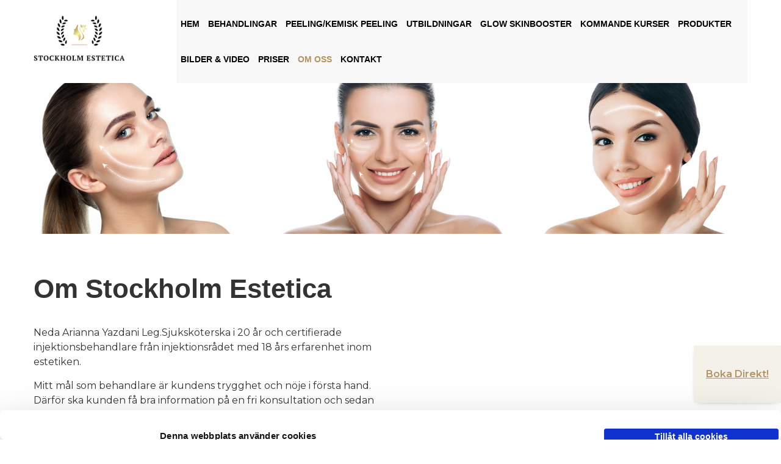

--- FILE ---
content_type: text/html; charset=UTF-8
request_url: https://www.stockholmestetica.se/om-oss/
body_size: 14855
content:
<!DOCTYPE html>
<html lang="sv-SE">
<head>
<meta charset="utf-8">
<meta http-equiv="X-UA-Compatible" content="IE=edge">
<meta name="viewport" content="width=device-width, initial-scale=1">
<title>Om oss | Stockholm Estetica | Injektionsbehandlingar i Stockholm</title>
<link rel="stylesheet" href="/wp-content/themes/cmsvrx-theme/css/bootstrap.min.css">
<link rel="stylesheet" media="all" href="https://www.stockholmestetica.se/wp-content/themes/cmsvrx-theme/style.css" />
<link rel="apple-touch-icon" href="/files/mobile.png" />
<link rel="icon" type="image/png" href="/files/favicon.png" />
<script type="text/javascript" data-cookieconsent="ignore">
	window.dataLayer = window.dataLayer || [];

	function gtag() {
		dataLayer.push(arguments);
	}

	gtag("consent", "default", {
		ad_personalization: "denied",
		ad_storage: "denied",
		ad_user_data: "denied",
		analytics_storage: "denied",
		functionality_storage: "denied",
		personalization_storage: "denied",
		security_storage: "granted",
		wait_for_update: 500,
	});
	gtag("set", "ads_data_redaction", true);
	</script>
<script type="text/javascript"
		id="Cookiebot"
		src="https://consent.cookiebot.com/uc.js"
		data-implementation="wp"
		data-cbid="01b38641-056c-4c9a-bbb1-bfca67e798bd"
							data-blockingmode="auto"
	></script>
<meta name='robots' content='max-image-preview:large' />
<link rel="alternate" title="oEmbed (JSON)" type="application/json+oembed" href="https://www.stockholmestetica.se/wp-json/oembed/1.0/embed?url=https%3A%2F%2Fwww.stockholmestetica.se%2Fom-oss%2F" />
<link rel="alternate" title="oEmbed (XML)" type="text/xml+oembed" href="https://www.stockholmestetica.se/wp-json/oembed/1.0/embed?url=https%3A%2F%2Fwww.stockholmestetica.se%2Fom-oss%2F&#038;format=xml" />
<style id='wp-img-auto-sizes-contain-inline-css'>
img:is([sizes=auto i],[sizes^="auto," i]){contain-intrinsic-size:3000px 1500px}
/*# sourceURL=wp-img-auto-sizes-contain-inline-css */
</style>
<link rel='stylesheet' id='sbi_styles-css' href='https://www.stockholmestetica.se/wp-content/plugins/instagram-feed/css/sbi-styles.min.css?ver=6.10.0' media='all' />
<style id='wp-emoji-styles-inline-css'>

	img.wp-smiley, img.emoji {
		display: inline !important;
		border: none !important;
		box-shadow: none !important;
		height: 1em !important;
		width: 1em !important;
		margin: 0 0.07em !important;
		vertical-align: -0.1em !important;
		background: none !important;
		padding: 0 !important;
	}
/*# sourceURL=wp-emoji-styles-inline-css */
</style>
<style id='wp-block-library-inline-css'>
:root{--wp-block-synced-color:#7a00df;--wp-block-synced-color--rgb:122,0,223;--wp-bound-block-color:var(--wp-block-synced-color);--wp-editor-canvas-background:#ddd;--wp-admin-theme-color:#007cba;--wp-admin-theme-color--rgb:0,124,186;--wp-admin-theme-color-darker-10:#006ba1;--wp-admin-theme-color-darker-10--rgb:0,107,160.5;--wp-admin-theme-color-darker-20:#005a87;--wp-admin-theme-color-darker-20--rgb:0,90,135;--wp-admin-border-width-focus:2px}@media (min-resolution:192dpi){:root{--wp-admin-border-width-focus:1.5px}}.wp-element-button{cursor:pointer}:root .has-very-light-gray-background-color{background-color:#eee}:root .has-very-dark-gray-background-color{background-color:#313131}:root .has-very-light-gray-color{color:#eee}:root .has-very-dark-gray-color{color:#313131}:root .has-vivid-green-cyan-to-vivid-cyan-blue-gradient-background{background:linear-gradient(135deg,#00d084,#0693e3)}:root .has-purple-crush-gradient-background{background:linear-gradient(135deg,#34e2e4,#4721fb 50%,#ab1dfe)}:root .has-hazy-dawn-gradient-background{background:linear-gradient(135deg,#faaca8,#dad0ec)}:root .has-subdued-olive-gradient-background{background:linear-gradient(135deg,#fafae1,#67a671)}:root .has-atomic-cream-gradient-background{background:linear-gradient(135deg,#fdd79a,#004a59)}:root .has-nightshade-gradient-background{background:linear-gradient(135deg,#330968,#31cdcf)}:root .has-midnight-gradient-background{background:linear-gradient(135deg,#020381,#2874fc)}:root{--wp--preset--font-size--normal:16px;--wp--preset--font-size--huge:42px}.has-regular-font-size{font-size:1em}.has-larger-font-size{font-size:2.625em}.has-normal-font-size{font-size:var(--wp--preset--font-size--normal)}.has-huge-font-size{font-size:var(--wp--preset--font-size--huge)}.has-text-align-center{text-align:center}.has-text-align-left{text-align:left}.has-text-align-right{text-align:right}.has-fit-text{white-space:nowrap!important}#end-resizable-editor-section{display:none}.aligncenter{clear:both}.items-justified-left{justify-content:flex-start}.items-justified-center{justify-content:center}.items-justified-right{justify-content:flex-end}.items-justified-space-between{justify-content:space-between}.screen-reader-text{border:0;clip-path:inset(50%);height:1px;margin:-1px;overflow:hidden;padding:0;position:absolute;width:1px;word-wrap:normal!important}.screen-reader-text:focus{background-color:#ddd;clip-path:none;color:#444;display:block;font-size:1em;height:auto;left:5px;line-height:normal;padding:15px 23px 14px;text-decoration:none;top:5px;width:auto;z-index:100000}html :where(.has-border-color){border-style:solid}html :where([style*=border-top-color]){border-top-style:solid}html :where([style*=border-right-color]){border-right-style:solid}html :where([style*=border-bottom-color]){border-bottom-style:solid}html :where([style*=border-left-color]){border-left-style:solid}html :where([style*=border-width]){border-style:solid}html :where([style*=border-top-width]){border-top-style:solid}html :where([style*=border-right-width]){border-right-style:solid}html :where([style*=border-bottom-width]){border-bottom-style:solid}html :where([style*=border-left-width]){border-left-style:solid}html :where(img[class*=wp-image-]){height:auto;max-width:100%}:where(figure){margin:0 0 1em}html :where(.is-position-sticky){--wp-admin--admin-bar--position-offset:var(--wp-admin--admin-bar--height,0px)}@media screen and (max-width:600px){html :where(.is-position-sticky){--wp-admin--admin-bar--position-offset:0px}}

/*# sourceURL=wp-block-library-inline-css */
</style><style id='global-styles-inline-css'>
:root{--wp--preset--aspect-ratio--square: 1;--wp--preset--aspect-ratio--4-3: 4/3;--wp--preset--aspect-ratio--3-4: 3/4;--wp--preset--aspect-ratio--3-2: 3/2;--wp--preset--aspect-ratio--2-3: 2/3;--wp--preset--aspect-ratio--16-9: 16/9;--wp--preset--aspect-ratio--9-16: 9/16;--wp--preset--color--black: #000000;--wp--preset--color--cyan-bluish-gray: #abb8c3;--wp--preset--color--white: #ffffff;--wp--preset--color--pale-pink: #f78da7;--wp--preset--color--vivid-red: #cf2e2e;--wp--preset--color--luminous-vivid-orange: #ff6900;--wp--preset--color--luminous-vivid-amber: #fcb900;--wp--preset--color--light-green-cyan: #7bdcb5;--wp--preset--color--vivid-green-cyan: #00d084;--wp--preset--color--pale-cyan-blue: #8ed1fc;--wp--preset--color--vivid-cyan-blue: #0693e3;--wp--preset--color--vivid-purple: #9b51e0;--wp--preset--gradient--vivid-cyan-blue-to-vivid-purple: linear-gradient(135deg,rgb(6,147,227) 0%,rgb(155,81,224) 100%);--wp--preset--gradient--light-green-cyan-to-vivid-green-cyan: linear-gradient(135deg,rgb(122,220,180) 0%,rgb(0,208,130) 100%);--wp--preset--gradient--luminous-vivid-amber-to-luminous-vivid-orange: linear-gradient(135deg,rgb(252,185,0) 0%,rgb(255,105,0) 100%);--wp--preset--gradient--luminous-vivid-orange-to-vivid-red: linear-gradient(135deg,rgb(255,105,0) 0%,rgb(207,46,46) 100%);--wp--preset--gradient--very-light-gray-to-cyan-bluish-gray: linear-gradient(135deg,rgb(238,238,238) 0%,rgb(169,184,195) 100%);--wp--preset--gradient--cool-to-warm-spectrum: linear-gradient(135deg,rgb(74,234,220) 0%,rgb(151,120,209) 20%,rgb(207,42,186) 40%,rgb(238,44,130) 60%,rgb(251,105,98) 80%,rgb(254,248,76) 100%);--wp--preset--gradient--blush-light-purple: linear-gradient(135deg,rgb(255,206,236) 0%,rgb(152,150,240) 100%);--wp--preset--gradient--blush-bordeaux: linear-gradient(135deg,rgb(254,205,165) 0%,rgb(254,45,45) 50%,rgb(107,0,62) 100%);--wp--preset--gradient--luminous-dusk: linear-gradient(135deg,rgb(255,203,112) 0%,rgb(199,81,192) 50%,rgb(65,88,208) 100%);--wp--preset--gradient--pale-ocean: linear-gradient(135deg,rgb(255,245,203) 0%,rgb(182,227,212) 50%,rgb(51,167,181) 100%);--wp--preset--gradient--electric-grass: linear-gradient(135deg,rgb(202,248,128) 0%,rgb(113,206,126) 100%);--wp--preset--gradient--midnight: linear-gradient(135deg,rgb(2,3,129) 0%,rgb(40,116,252) 100%);--wp--preset--font-size--small: 13px;--wp--preset--font-size--medium: 20px;--wp--preset--font-size--large: 36px;--wp--preset--font-size--x-large: 42px;--wp--preset--spacing--20: 0.44rem;--wp--preset--spacing--30: 0.67rem;--wp--preset--spacing--40: 1rem;--wp--preset--spacing--50: 1.5rem;--wp--preset--spacing--60: 2.25rem;--wp--preset--spacing--70: 3.38rem;--wp--preset--spacing--80: 5.06rem;--wp--preset--shadow--natural: 6px 6px 9px rgba(0, 0, 0, 0.2);--wp--preset--shadow--deep: 12px 12px 50px rgba(0, 0, 0, 0.4);--wp--preset--shadow--sharp: 6px 6px 0px rgba(0, 0, 0, 0.2);--wp--preset--shadow--outlined: 6px 6px 0px -3px rgb(255, 255, 255), 6px 6px rgb(0, 0, 0);--wp--preset--shadow--crisp: 6px 6px 0px rgb(0, 0, 0);}:where(.is-layout-flex){gap: 0.5em;}:where(.is-layout-grid){gap: 0.5em;}body .is-layout-flex{display: flex;}.is-layout-flex{flex-wrap: wrap;align-items: center;}.is-layout-flex > :is(*, div){margin: 0;}body .is-layout-grid{display: grid;}.is-layout-grid > :is(*, div){margin: 0;}:where(.wp-block-columns.is-layout-flex){gap: 2em;}:where(.wp-block-columns.is-layout-grid){gap: 2em;}:where(.wp-block-post-template.is-layout-flex){gap: 1.25em;}:where(.wp-block-post-template.is-layout-grid){gap: 1.25em;}.has-black-color{color: var(--wp--preset--color--black) !important;}.has-cyan-bluish-gray-color{color: var(--wp--preset--color--cyan-bluish-gray) !important;}.has-white-color{color: var(--wp--preset--color--white) !important;}.has-pale-pink-color{color: var(--wp--preset--color--pale-pink) !important;}.has-vivid-red-color{color: var(--wp--preset--color--vivid-red) !important;}.has-luminous-vivid-orange-color{color: var(--wp--preset--color--luminous-vivid-orange) !important;}.has-luminous-vivid-amber-color{color: var(--wp--preset--color--luminous-vivid-amber) !important;}.has-light-green-cyan-color{color: var(--wp--preset--color--light-green-cyan) !important;}.has-vivid-green-cyan-color{color: var(--wp--preset--color--vivid-green-cyan) !important;}.has-pale-cyan-blue-color{color: var(--wp--preset--color--pale-cyan-blue) !important;}.has-vivid-cyan-blue-color{color: var(--wp--preset--color--vivid-cyan-blue) !important;}.has-vivid-purple-color{color: var(--wp--preset--color--vivid-purple) !important;}.has-black-background-color{background-color: var(--wp--preset--color--black) !important;}.has-cyan-bluish-gray-background-color{background-color: var(--wp--preset--color--cyan-bluish-gray) !important;}.has-white-background-color{background-color: var(--wp--preset--color--white) !important;}.has-pale-pink-background-color{background-color: var(--wp--preset--color--pale-pink) !important;}.has-vivid-red-background-color{background-color: var(--wp--preset--color--vivid-red) !important;}.has-luminous-vivid-orange-background-color{background-color: var(--wp--preset--color--luminous-vivid-orange) !important;}.has-luminous-vivid-amber-background-color{background-color: var(--wp--preset--color--luminous-vivid-amber) !important;}.has-light-green-cyan-background-color{background-color: var(--wp--preset--color--light-green-cyan) !important;}.has-vivid-green-cyan-background-color{background-color: var(--wp--preset--color--vivid-green-cyan) !important;}.has-pale-cyan-blue-background-color{background-color: var(--wp--preset--color--pale-cyan-blue) !important;}.has-vivid-cyan-blue-background-color{background-color: var(--wp--preset--color--vivid-cyan-blue) !important;}.has-vivid-purple-background-color{background-color: var(--wp--preset--color--vivid-purple) !important;}.has-black-border-color{border-color: var(--wp--preset--color--black) !important;}.has-cyan-bluish-gray-border-color{border-color: var(--wp--preset--color--cyan-bluish-gray) !important;}.has-white-border-color{border-color: var(--wp--preset--color--white) !important;}.has-pale-pink-border-color{border-color: var(--wp--preset--color--pale-pink) !important;}.has-vivid-red-border-color{border-color: var(--wp--preset--color--vivid-red) !important;}.has-luminous-vivid-orange-border-color{border-color: var(--wp--preset--color--luminous-vivid-orange) !important;}.has-luminous-vivid-amber-border-color{border-color: var(--wp--preset--color--luminous-vivid-amber) !important;}.has-light-green-cyan-border-color{border-color: var(--wp--preset--color--light-green-cyan) !important;}.has-vivid-green-cyan-border-color{border-color: var(--wp--preset--color--vivid-green-cyan) !important;}.has-pale-cyan-blue-border-color{border-color: var(--wp--preset--color--pale-cyan-blue) !important;}.has-vivid-cyan-blue-border-color{border-color: var(--wp--preset--color--vivid-cyan-blue) !important;}.has-vivid-purple-border-color{border-color: var(--wp--preset--color--vivid-purple) !important;}.has-vivid-cyan-blue-to-vivid-purple-gradient-background{background: var(--wp--preset--gradient--vivid-cyan-blue-to-vivid-purple) !important;}.has-light-green-cyan-to-vivid-green-cyan-gradient-background{background: var(--wp--preset--gradient--light-green-cyan-to-vivid-green-cyan) !important;}.has-luminous-vivid-amber-to-luminous-vivid-orange-gradient-background{background: var(--wp--preset--gradient--luminous-vivid-amber-to-luminous-vivid-orange) !important;}.has-luminous-vivid-orange-to-vivid-red-gradient-background{background: var(--wp--preset--gradient--luminous-vivid-orange-to-vivid-red) !important;}.has-very-light-gray-to-cyan-bluish-gray-gradient-background{background: var(--wp--preset--gradient--very-light-gray-to-cyan-bluish-gray) !important;}.has-cool-to-warm-spectrum-gradient-background{background: var(--wp--preset--gradient--cool-to-warm-spectrum) !important;}.has-blush-light-purple-gradient-background{background: var(--wp--preset--gradient--blush-light-purple) !important;}.has-blush-bordeaux-gradient-background{background: var(--wp--preset--gradient--blush-bordeaux) !important;}.has-luminous-dusk-gradient-background{background: var(--wp--preset--gradient--luminous-dusk) !important;}.has-pale-ocean-gradient-background{background: var(--wp--preset--gradient--pale-ocean) !important;}.has-electric-grass-gradient-background{background: var(--wp--preset--gradient--electric-grass) !important;}.has-midnight-gradient-background{background: var(--wp--preset--gradient--midnight) !important;}.has-small-font-size{font-size: var(--wp--preset--font-size--small) !important;}.has-medium-font-size{font-size: var(--wp--preset--font-size--medium) !important;}.has-large-font-size{font-size: var(--wp--preset--font-size--large) !important;}.has-x-large-font-size{font-size: var(--wp--preset--font-size--x-large) !important;}
/*# sourceURL=global-styles-inline-css */
</style>

<style id='classic-theme-styles-inline-css'>
/*! This file is auto-generated */
.wp-block-button__link{color:#fff;background-color:#32373c;border-radius:9999px;box-shadow:none;text-decoration:none;padding:calc(.667em + 2px) calc(1.333em + 2px);font-size:1.125em}.wp-block-file__button{background:#32373c;color:#fff;text-decoration:none}
/*# sourceURL=/wp-includes/css/classic-themes.min.css */
</style>
<link rel='stylesheet' id='contact-form-7-css' href='https://www.stockholmestetica.se/wp-content/plugins/contact-form-7/includes/css/styles.css?ver=6.1.4' media='all' />
<link rel='stylesheet' id='cmsvrx-css-css' href='https://www.stockholmestetica.se/files/customcss/206.css?ver=6.9' media='all' />
<link rel='stylesheet' id='js_composer_front-css' href='https://www.stockholmestetica.se/wp-content/plugins/js_composer/assets/css/js_composer.min.css?ver=8.7.2' media='all' />
<link rel='stylesheet' id='wpmu-wpmu-ui-3-min-css-css' href='https://www.stockholmestetica.se/wp-content/plugins/wpmu_dev_maps_plugin/inc/external/wpmu-lib/css/wpmu-ui.3.min.css?ver=6.9' media='all' />
<link rel='stylesheet' id='wpmu-animate-3-min-css-css' href='https://www.stockholmestetica.se/wp-content/plugins/wpmu_dev_maps_plugin/inc/external/wpmu-lib/css/animate.3.min.css?ver=6.9' media='all' />
<style id='wp-block-button-inline-css'>
.wp-block-button__link{align-content:center;box-sizing:border-box;cursor:pointer;display:inline-block;height:100%;text-align:center;word-break:break-word}.wp-block-button__link.aligncenter{text-align:center}.wp-block-button__link.alignright{text-align:right}:where(.wp-block-button__link){border-radius:9999px;box-shadow:none;padding:calc(.667em + 2px) calc(1.333em + 2px);text-decoration:none}.wp-block-button[style*=text-decoration] .wp-block-button__link{text-decoration:inherit}.wp-block-buttons>.wp-block-button.has-custom-width{max-width:none}.wp-block-buttons>.wp-block-button.has-custom-width .wp-block-button__link{width:100%}.wp-block-buttons>.wp-block-button.has-custom-font-size .wp-block-button__link{font-size:inherit}.wp-block-buttons>.wp-block-button.wp-block-button__width-25{width:calc(25% - var(--wp--style--block-gap, .5em)*.75)}.wp-block-buttons>.wp-block-button.wp-block-button__width-50{width:calc(50% - var(--wp--style--block-gap, .5em)*.5)}.wp-block-buttons>.wp-block-button.wp-block-button__width-75{width:calc(75% - var(--wp--style--block-gap, .5em)*.25)}.wp-block-buttons>.wp-block-button.wp-block-button__width-100{flex-basis:100%;width:100%}.wp-block-buttons.is-vertical>.wp-block-button.wp-block-button__width-25{width:25%}.wp-block-buttons.is-vertical>.wp-block-button.wp-block-button__width-50{width:50%}.wp-block-buttons.is-vertical>.wp-block-button.wp-block-button__width-75{width:75%}.wp-block-button.is-style-squared,.wp-block-button__link.wp-block-button.is-style-squared{border-radius:0}.wp-block-button.no-border-radius,.wp-block-button__link.no-border-radius{border-radius:0!important}:root :where(.wp-block-button .wp-block-button__link.is-style-outline),:root :where(.wp-block-button.is-style-outline>.wp-block-button__link){border:2px solid;padding:.667em 1.333em}:root :where(.wp-block-button .wp-block-button__link.is-style-outline:not(.has-text-color)),:root :where(.wp-block-button.is-style-outline>.wp-block-button__link:not(.has-text-color)){color:currentColor}:root :where(.wp-block-button .wp-block-button__link.is-style-outline:not(.has-background)),:root :where(.wp-block-button.is-style-outline>.wp-block-button__link:not(.has-background)){background-color:initial;background-image:none}
/*# sourceURL=https://www.stockholmestetica.se/wp-includes/blocks/button/style.min.css */
</style>
<style id='wp-block-search-inline-css'>
.wp-block-search__button{margin-left:10px;word-break:normal}.wp-block-search__button.has-icon{line-height:0}.wp-block-search__button svg{height:1.25em;min-height:24px;min-width:24px;width:1.25em;fill:currentColor;vertical-align:text-bottom}:where(.wp-block-search__button){border:1px solid #ccc;padding:6px 10px}.wp-block-search__inside-wrapper{display:flex;flex:auto;flex-wrap:nowrap;max-width:100%}.wp-block-search__label{width:100%}.wp-block-search.wp-block-search__button-only .wp-block-search__button{box-sizing:border-box;display:flex;flex-shrink:0;justify-content:center;margin-left:0;max-width:100%}.wp-block-search.wp-block-search__button-only .wp-block-search__inside-wrapper{min-width:0!important;transition-property:width}.wp-block-search.wp-block-search__button-only .wp-block-search__input{flex-basis:100%;transition-duration:.3s}.wp-block-search.wp-block-search__button-only.wp-block-search__searchfield-hidden,.wp-block-search.wp-block-search__button-only.wp-block-search__searchfield-hidden .wp-block-search__inside-wrapper{overflow:hidden}.wp-block-search.wp-block-search__button-only.wp-block-search__searchfield-hidden .wp-block-search__input{border-left-width:0!important;border-right-width:0!important;flex-basis:0;flex-grow:0;margin:0;min-width:0!important;padding-left:0!important;padding-right:0!important;width:0!important}:where(.wp-block-search__input){appearance:none;border:1px solid #949494;flex-grow:1;font-family:inherit;font-size:inherit;font-style:inherit;font-weight:inherit;letter-spacing:inherit;line-height:inherit;margin-left:0;margin-right:0;min-width:3rem;padding:8px;text-decoration:unset!important;text-transform:inherit}:where(.wp-block-search__button-inside .wp-block-search__inside-wrapper){background-color:#fff;border:1px solid #949494;box-sizing:border-box;padding:4px}:where(.wp-block-search__button-inside .wp-block-search__inside-wrapper) .wp-block-search__input{border:none;border-radius:0;padding:0 4px}:where(.wp-block-search__button-inside .wp-block-search__inside-wrapper) .wp-block-search__input:focus{outline:none}:where(.wp-block-search__button-inside .wp-block-search__inside-wrapper) :where(.wp-block-search__button){padding:4px 8px}.wp-block-search.aligncenter .wp-block-search__inside-wrapper{margin:auto}.wp-block[data-align=right] .wp-block-search.wp-block-search__button-only .wp-block-search__inside-wrapper{float:right}
/*# sourceURL=https://www.stockholmestetica.se/wp-includes/blocks/search/style.min.css */
</style>
<link rel='stylesheet' id='site-reviews-css' href='https://www.stockholmestetica.se/wp-content/plugins/site-reviews/assets/styles/default.css?ver=7.2.13' media='all' />
<style id='site-reviews-inline-css'>
:root{--glsr-star-empty:url(https://www.stockholmestetica.se/wp-content/plugins/site-reviews/assets/images/stars/default/star-empty.svg);--glsr-star-error:url(https://www.stockholmestetica.se/wp-content/plugins/site-reviews/assets/images/stars/default/star-error.svg);--glsr-star-full:url(https://www.stockholmestetica.se/wp-content/plugins/site-reviews/assets/images/stars/default/star-full.svg);--glsr-star-half:url(https://www.stockholmestetica.se/wp-content/plugins/site-reviews/assets/images/stars/default/star-half.svg)}

/*# sourceURL=site-reviews-inline-css */
</style>
<script src="https://www.stockholmestetica.se/wp-includes/js/jquery/jquery.min.js?ver=3.7.1" id="jquery-core-js"></script>
<script src="https://www.stockholmestetica.se/wp-includes/js/jquery/jquery-migrate.min.js?ver=3.4.1" id="jquery-migrate-js"></script>
<script></script><link rel="https://api.w.org/" href="https://www.stockholmestetica.se/wp-json/" /><link rel="alternate" title="JSON" type="application/json" href="https://www.stockholmestetica.se/wp-json/wp/v2/pages/158" /><script type="text/javascript">if ( window._agmMaps === undefined ) { _agmMaps = []; }</script>					<!-- Google Analytics tracking code output by Beehive Analytics Pro -->
						<script async src="https://www.googletagmanager.com/gtag/js?id=G-299852050&l=beehiveDataLayer"></script>
		<script>
						window.beehiveDataLayer = window.beehiveDataLayer || [];
			function beehive_ga() {beehiveDataLayer.push(arguments);}
			beehive_ga('js', new Date())
						beehive_ga('config', 'G-299852050', {
				'anonymize_ip': false,
				'allow_google_signals': false,
			})
					</script>
		<!-- SEO meta tags powered by SmartCrawl https://wpmudev.com/project/smartcrawl-wordpress-seo/ -->
<link rel="canonical" href="https://www.stockholmestetica.se/om-oss/" />
<meta name="description" content="Neda Arianna Yazdani Leg.Sjuksköterska i 20 år och certifierade injektionsbehandlare från injektionsrådet med 18 års erfarenhet inom estetiken. Hos mig ska kunden se naturligt ut efter en behandling. Kvalite trygghet och nöjda kunder är fokus på Stockholm Estetica." />
<script type="application/ld+json">{"@context":"https:\/\/schema.org","@graph":[{"@type":"Organization","@id":"https:\/\/www.stockholmestetica.se\/#schema-publishing-organization","url":"https:\/\/www.stockholmestetica.se","name":"Stockholm Estetica | Injektionsbehandlingar i Stockholm"},{"@type":"WebSite","@id":"https:\/\/www.stockholmestetica.se\/#schema-website","url":"https:\/\/www.stockholmestetica.se","name":"Stockholm Estetica | Injektionsbehandlingar i Stockholm","encoding":"UTF-8","potentialAction":{"@type":"SearchAction","target":"https:\/\/www.stockholmestetica.se\/search\/{search_term_string}\/","query-input":"required name=search_term_string"}},{"@type":"BreadcrumbList","@id":"https:\/\/www.stockholmestetica.se\/om-oss?page&pagename=om-oss\/#breadcrumb","itemListElement":[{"@type":"ListItem","position":1,"name":"Home","item":"https:\/\/www.stockholmestetica.se"},{"@type":"ListItem","position":2,"name":"Om oss"}]},{"@type":"Person","@id":"https:\/\/www.stockholmestetica.se\/author\/wcpro\/#schema-author","name":"cms","url":"https:\/\/www.stockholmestetica.se\/author\/wcpro\/"}]}</script>
<!-- /SEO -->
<noscript><style> .wpb_animate_when_almost_visible { opacity: 1; }</style></noscript><!--[if lt IE 9]>
<script src="https://oss.maxcdn.com/libs/html5shiv/3.7.0/html5shiv.js"></script>
<script src="https://oss.maxcdn.com/libs/respond.js/1.4.2/respond.min.js"></script>
<![endif]-->
<script>
(function() {
    var css = document.createElement('link');
    css.href = 'https://use.fontawesome.com/releases/v5.7.1/css/all.css';
    css.rel = 'stylesheet';
    css.property = 'stylesheet';
    css.type = 'text/css';
    document.getElementsByTagName('head')[0].appendChild(css);
})();
</script>
<noscript>
    <link rel="stylesheet" href="https://use.fontawesome.com/releases/v5.7.1/css/all.css" integrity="sha384-fnmOCqbTlWIlj8LyTjo7mOUStjsKC4pOpQbqyi7RrhN7udi9RwhKkMHpvLbHG9Sr" crossorigin="anonymous">
</noscript>
    <script>$ = jQuery;</script>
<meta name="google-site-verification" content="oGD9wQPRz1flDhNaPfR9B4r9DmO9mkd-0Qil7JkTEmg" />
<meta property="og:type" content="website"/>
<meta property="og:title" content="Stockholm Estetica | Injektionsbehandlingar i Stockholm"/>
<meta property="og:description" content="Kvalité, trygghet och nöjda kunder är högsta fokus på Stockholm Estetica i Stockholm! Vi erbjuder följande injektionsbehandlingar: Filler, Botox, Prp, Profhilo, Microneedling samt Microbotox. Neda utbildar även legitimerade personal inom botox och Prp."/>
<meta property="og:url" content="https://www.clinicbyneda.se"/>
<meta property="og:site_name" content="Stockholm Estetica | Injektionsbehandlingar i Stockholm"/>
<meta property="og:locale" content="sv_SE" />
<meta property="og:image:secure_url" content="https://www.stockholmestetica.se/files/stockholmestetica-og.jpg"/>
<meta property="og:image" content="https://www.stockholmestetica.se/files/stockholmestetica-og.jpg"/

<link href="https://fonts.googleapis.com/css?family=Cormorant+Garamond:300,300i,400,400i,500,500i,600,600i,700,700i&display=swap" rel="stylesheet">
<link href="https://fonts.googleapis.com/css?family=Montserrat:100,100i,200,200i,300,300i,400,400i,500,500i,600,600i,700,700i,800,800i,900,900i&display=swap" rel="stylesheet">

<!-- Global site tag (gtag.js) - Google Analytics -->
<script async src="https://www.googletagmanager.com/gtag/js?id=UA-217463616-1"></script>
<script>
  window.dataLayer = window.dataLayer || [];
  function gtag(){dataLayer.push(arguments);}
  gtag('js', new Date());

  gtag('config', 'UA-217463616-1');
</script>


<!-- Google tag (gtag.js) -->
<script async src="https://www.googletagmanager.com/gtag/js?id=G-579H4NLZXK"></script>
<script>
  window.dataLayer = window.dataLayer || [];
  function gtag(){dataLayer.push(arguments);}
  gtag('js', new Date());

  gtag('config', 'G-579H4NLZXK');
</script>
<link rel='stylesheet' id='lightbox2-css' href='https://www.stockholmestetica.se/wp-content/plugins/js_composer/assets/lib/vendor/dist/lightbox2/dist/css/lightbox.min.css?ver=8.7.2' media='all' />
<link rel='stylesheet' id='vc_animate-css-css' href='https://www.stockholmestetica.se/wp-content/plugins/js_composer/assets/lib/vendor/dist/animate.css/animate.min.css?ver=8.7.2' media='all' />
</head>
<body class="wp-singular page-template-default page page-id-158 wp-theme-cmsvrx-theme metaslider-plugin wpb-js-composer js-comp-ver-8.7.2 vc_responsive">
<div id="fb-root"></div>
<script>(function(d, s, id) {
  var js, fjs = d.getElementsByTagName(s)[0];
  if (d.getElementById(id)) return;
  js = d.createElement(s); js.id = id;
  js.src = "//connect.facebook.net/sv_SE/sdk.js#xfbml=1&version=v2.5&appId=203583992994950";
  fjs.parentNode.insertBefore(js, fjs);
}(document, 'script', 'facebook-jssdk'));</script>
<div id="above"><div id="custom_html-8" class="widget_text widget insideheaderbefore widget_custom_html"><div class="textwidget custom-html-widget"><p>
	<a target="_blank" href="https://www.bokadirekt.se/places/stockholm-estetica-42388">Boka Direkt!</a>
	</p></div></div></div>
<div id="page" class="">

	<header id="header" role="banner">
		<div class="container">
			<div class="logoholder logo-left">
					<a href="/">
						<img src="/files/stockholmestetica_logo_transparent.png" alt="Stockholm Aesthetic Academy - Certifierade behandlare av Estetiska injektionsrådet!">
					</a>
				</div>
			<div class="navbar-default">
				<div class="navbar-header">
					<button style="float:left;" type="button" class="navbar-toggle modalinfo" data-toggle="modal" data-target="#modalInfo">
							<span class="glyphicon glyphicon-info-sign" aria-hidden="true"></span>
						</button>

						<div class="modal fade" id="modalInfo" tabindex="-1" role="dialog" aria-labelledby="cmsinfo">
							<div class="modal-dialog" style="z-index:1600;" role="document">
								<div class="modal-content">
									<div class="modal-header">
										<button type="button" class="close" data-dismiss="modal" aria-label="Close"><span aria-hidden="true">&times;</span></button>
										<h4 class="modal-title" id="modalLabel" style="font-weight:600;">Kontakt</h4>
									</div><div class="modal-header">
											<h4 class="modal-title" id="modalKarta">
												<span class="glyphicon glyphicon-map-marker" aria-hidden="true"></span>
												<a style="color:#222;" rel="external" href="http://maps.apple.com/maps?q=Torkel+Knutssonsgatan+35%2C+118+49%2C+Stockholm">Torkel Knutssonsgatan 35, 118 49, Stockholm</a>
											</h4>
										</div><div class="modal-header">
											<h4 class="modal-title" id="modalTelefon">
												<span class="glyphicon glyphicon-earphone" aria-hidden="true"></span>
												<a style="color:#222;" href="tel:0732-44 40 57">0732-44 40 57</a>
											</h4>
										</div><div class="modal-header">
											<h4 class="modal-title" id="modalEpost">
												<span class="glyphicon glyphicon-send" aria-hidden="true"></span>
												<a style="color:#222;" href="mailto:info@stockholmestetica.se">info@stockholmestetica.se</a>
											</h4>
										</div><div class="modal-footer">
										<button style="color:#222;" type="button" class="btn btn-error" data-dismiss="modal">Stäng</button>
									</div>
								</div>
							</div>
						</div>
										<button type="button" class="navbar-toggle" data-toggle="collapse" data-target=".navbar-collapse">
						<span class="sr-only">Toggle navigation</span>
						<span class="icon-bar"></span>
						<span class="icon-bar"></span>
						<span class="icon-bar"></span>
					</button>
				</div>

				<div id="navbar-collapse-1" class="collapse navbar-collapse menu"><div class="menu-main-container"><ul id="menu-main" class="nav navbar-nav"><li id="menu-item-46" class="menu-item menu-item-type-post_type menu-item-object-page menu-item-home menu-item-46"><a title="Hem" href="https://www.stockholmestetica.se/">Hem</a></li>
<li id="menu-item-88" class="menu-item menu-item-type-post_type menu-item-object-page menu-item-has-children menu-item-88 dropdown"><a title="Behandlingar" href="https://www.stockholmestetica.se/behandlingar/" class="dropdown" aria-haspopup="true">Behandlingar</a>
<ul role="menu" class=" dropdown-menu level-0">
	<li id="menu-item-260" class="menu-item menu-item-type-post_type menu-item-object-page menu-item-260"><a title="Före- &#038; Efterbilder" href="https://www.stockholmestetica.se/fore-efterbilder/">Före- &#038; Efterbilder</a></li>
	<li id="menu-item-97" class="menu-item menu-item-type-post_type menu-item-object-page menu-item-97"><a title="PRP/PRF" href="https://www.stockholmestetica.se/behandlingar/prp/">PRP/PRF</a></li>
	<li id="menu-item-1030" class="menu-item menu-item-type-post_type menu-item-object-page menu-item-1030"><a title="Ezgel PRF" href="https://www.stockholmestetica.se/behandlingar/ezgel/">Ezgel PRF</a></li>
	<li id="menu-item-1687" class="menu-item menu-item-type-post_type menu-item-object-page menu-item-1687"><a title="Vagitim" href="https://www.stockholmestetica.se/behandlingar/vagitim/">Vagitim</a></li>
	<li id="menu-item-123" class="menu-item menu-item-type-post_type menu-item-object-page menu-item-123"><a title="Fillers" href="https://www.stockholmestetica.se/behandlingar/fillers/">Fillers</a></li>
	<li id="menu-item-126" class="menu-item menu-item-type-post_type menu-item-object-page menu-item-126"><a title="Botox" href="https://www.stockholmestetica.se/behandlingar/botox/">Botox</a></li>
	<li id="menu-item-129" class="menu-item menu-item-type-post_type menu-item-object-page menu-item-129"><a title="Microbotox" href="https://www.stockholmestetica.se/behandlingar/microbotox/">Microbotox</a></li>
	<li id="menu-item-142" class="menu-item menu-item-type-post_type menu-item-object-page menu-item-142"><a title="Microneedling" href="https://www.stockholmestetica.se/behandlingar/microneedling/">Microneedling</a></li>
	<li id="menu-item-375" class="menu-item menu-item-type-post_type menu-item-object-page menu-item-375"><a title="Trådlyft" href="https://www.stockholmestetica.se/behandlingar/tradlyft/">Trådlyft</a></li>
	<li id="menu-item-899" class="menu-item menu-item-type-post_type menu-item-object-page menu-item-899"><a title="Glow skinbooster" href="https://www.stockholmestetica.se/behandlingar/skinbooster/">Glow skinbooster</a></li>
	<li id="menu-item-922" class="menu-item menu-item-type-post_type menu-item-object-page menu-item-922"><a title="Exomine" href="https://www.stockholmestetica.se/behandlingar/exomine/">Exomine</a></li>
	<li id="menu-item-1003" class="menu-item menu-item-type-post_type menu-item-object-page menu-item-1003"><a title="C-vitamindrop behandling" href="https://www.stockholmestetica.se/behandlingar/c-vitamindrop-behandling/">C-vitamindrop behandling</a></li>
	<li id="menu-item-1483" class="menu-item menu-item-type-post_type menu-item-object-page menu-item-1483"><a title="PRP-PRF ORTOPEDI / ArtrosAkuten" href="https://www.stockholmestetica.se/behandlingar/prp-prf-ortopedi-artrosakuten/">PRP-PRF ORTOPEDI / ArtrosAkuten</a></li>
</ul>
</li>
<li id="menu-item-1072" class="menu-item menu-item-type-post_type menu-item-object-page menu-item-has-children menu-item-1072 dropdown"><a title="Peeling/kemisk peeling" href="https://www.stockholmestetica.se/peeling-kemisk-peeling/" class="dropdown" aria-haspopup="true">Peeling/kemisk peeling</a>
<ul role="menu" class=" dropdown-menu level-0">
	<li id="menu-item-1080" class="menu-item menu-item-type-post_type menu-item-object-page menu-item-1080"><a title="JeuDerm" href="https://www.stockholmestetica.se/peeling-kemisk-peeling/jeuderm/">JeuDerm</a></li>
</ul>
</li>
<li id="menu-item-207" class="menu-item menu-item-type-post_type menu-item-object-page menu-item-has-children menu-item-207 dropdown"><a title="Utbildningar" href="https://www.stockholmestetica.se/utbildningar/" class="dropdown" aria-haspopup="true">Utbildningar</a>
<ul role="menu" class=" dropdown-menu level-0">
	<li id="menu-item-1534" class="menu-item menu-item-type-post_type menu-item-object-page menu-item-1534"><a title="PRP/PRF utbildning" href="https://www.stockholmestetica.se/utbildningar/prp-utbildning/">PRP/PRF utbildning</a></li>
	<li id="menu-item-212" class="menu-item menu-item-type-post_type menu-item-object-page menu-item-212"><a title="Botox utbildning" href="https://www.stockholmestetica.se/utbildningar/botox-utbildning/">Botox utbildning</a></li>
	<li id="menu-item-284" class="menu-item menu-item-type-post_type menu-item-object-page menu-item-284"><a title="Fillers utbildning" href="https://www.stockholmestetica.se/utbildningar/fillers-utbildning/">Fillers utbildning</a></li>
	<li id="menu-item-289" class="menu-item menu-item-type-post_type menu-item-object-page menu-item-289"><a title="Trådlyft utbildning" href="https://www.stockholmestetica.se/utbildningar/tradlyft-utbildning/">Trådlyft utbildning</a></li>
	<li id="menu-item-739" class="menu-item menu-item-type-post_type menu-item-object-page menu-item-739"><a title="Recensioner" href="https://www.stockholmestetica.se/behandlingar/recensioner/">Recensioner</a></li>
	<li id="menu-item-748" class="menu-item menu-item-type-post_type menu-item-object-page menu-item-748"><a title="PRF/PRP ORTOPEDI" href="https://www.stockholmestetica.se/utbildningar/prf-prp-ortopedi/">PRF/PRP ORTOPEDI</a></li>
</ul>
</li>
<li id="menu-item-901" class="menu-item menu-item-type-post_type menu-item-object-page menu-item-901"><a title="Glow skinbooster" href="https://www.stockholmestetica.se/behandlingar/skinbooster/">Glow skinbooster</a></li>
<li id="menu-item-611" class="menu-item menu-item-type-post_type menu-item-object-page menu-item-611"><a title="Kommande kurser" href="https://www.stockholmestetica.se/kommande-kurser/">Kommande kurser</a></li>
<li id="menu-item-156" class="menu-item menu-item-type-post_type menu-item-object-page menu-item-156"><a title="Produkter" href="https://www.stockholmestetica.se/produkter/">Produkter</a></li>
<li id="menu-item-1037" class="menu-item menu-item-type-post_type menu-item-object-page menu-item-1037"><a title="Bilder &amp; Video" href="https://www.stockholmestetica.se/bilder-video/">Bilder &#038; Video</a></li>
<li id="menu-item-272" class="menu-item menu-item-type-post_type menu-item-object-page menu-item-272"><a title="Priser" href="https://www.stockholmestetica.se/priser/">Priser</a></li>
<li id="menu-item-162" class="menu-item menu-item-type-post_type menu-item-object-page current-menu-item page_item page-item-158 current_page_item menu-item-162 active"><a title="Om oss" href="https://www.stockholmestetica.se/om-oss/">Om oss</a></li>
<li id="menu-item-165" class="menu-item menu-item-type-post_type menu-item-object-page menu-item-165"><a title="Kontakt" href="https://www.stockholmestetica.se/kontakt/">Kontakt</a></li>
</ul></div></div>			</div>
		</div>
	</header>

	<div class="" id="top">
		<div class="container">
		
			<div class="navbar-default">
				<div class="navbar-header">
									</div>
			</div>

		</div>
	</div>

	<main class="" id="contentholder" role="main">
		<div class="container">
			
<section id="content" role="main">
<article id="post-158" class="post-158 page type-page status-publish hentry">

<section class="entry-content">
<div class="wpb-content-wrapper"><div id="start_inside" data-vc-full-width="true" data-vc-full-width-temp="true" data-vc-full-width-init="false" data-vc-stretch-content="true" class="vc_row wpb_row vc_row-fluid vc_row-no-padding"><div class="wpb_column vc_column_container vc_col-sm-12"><div class="vc_column-inner"><div class="wpb_wrapper"><div  class="wpb_widgetised_column wpb_content_element">
		<div class="wpb_wrapper">
			
			<div id="widget_sp_image-3" class="widget vcwidget2 widget_sp_image"><img fetchpriority="high" decoding="async" width="1920" height="370" class="attachment-full" style="max-width: 100%;" srcset="/files/clinicbyneda-top_inside.jpg 1920w, /files/clinicbyneda-top_inside-300x58.jpg 300w, /files/clinicbyneda-top_inside-768x148.jpg 768w, /files/clinicbyneda-top_inside-1024x197.jpg 1024w" sizes="(max-width: 1920px) 100vw, 1920px" src="/files/clinicbyneda-top_inside.jpg" /></div>
		</div>
	</div>
</div></div></div></div><div class="vc_row-full-width vc_clearfix"></div><div class="vc_row wpb_row vc_row-fluid"><div class="wpb_column vc_column_container vc_col-sm-12"><div class="vc_column-inner"><div class="wpb_wrapper">
	<div class="wpb_text_column wpb_content_element" >
		<div class="wpb_wrapper">
			<h1>Om Stockholm Estetica</h1>

		</div>
	</div>
</div></div></div></div><div class="vc_row wpb_row vc_row-fluid"><div class="wpb_column vc_column_container vc_col-sm-6"><div class="vc_column-inner"><div class="wpb_wrapper">
	<div class="wpb_text_column wpb_content_element" >
		<div class="wpb_wrapper">
			<p>Neda Arianna Yazdani Leg.Sjuksköterska i 20 år och certifierade injektionsbehandlare från injektionsrådet med 18 års erfarenhet inom estetiken.</p>
<p>Mitt mål som behandlare är kundens trygghet och nöje i första hand. Därför ska kunden få bra information på en fri konsultation och sedan kommer att följas upp efter den respektive behandlingen.</p>
<p>Hos mig ska kunden se naturlig ut efter en behandling.</p>
<h3>Kvalitet trygghet och nöjda kunder är fokus på Stockholm Estetica!</h3>
<p>Jag har även en medicinsk ansvarig läkare bakom verksamheten och en försäkring som kallas behandling ansvars försäkring.</p>
<p>Följande behandlingar görs på Stockholm Estetica:</p>
<ul>
<li><a href="/behandlingar/botox/">Botox </a></li>
<li><a href="/behandlingar/fillers/">Filler</a></li>
<li><a href="/behandlingar/microbotox/">Microbotox</a></li>
<li><a href="/behandlingar/microneedling/">Microneedling </a></li>
<li><a href="/behandlingar/prp/">Prp</a></li>
<li><a href="/behandlingar/tradlyft/">Trådlyft</a></li>
</ul>
<p><strong><em>Kontakta oss för mer information!</em></strong></p>

		</div>
	</div>
</div></div></div><div class="wpb_column vc_column_container vc_col-sm-6"><div class="vc_column-inner"><div class="wpb_wrapper">
<div class="vc_grid-container-wrapper vc_clearfix vc_grid-animation-fadeIn">
	<div class="vc_grid-container vc_clearfix wpb_content_element vc_media_grid" data-initial-loading-animation="fadeIn" data-vc-grid-settings="{&quot;page_id&quot;:158,&quot;style&quot;:&quot;all&quot;,&quot;action&quot;:&quot;vc_get_vc_grid_data&quot;,&quot;shortcode_id&quot;:&quot;1706767950222-88a6eddc-387f-10&quot;,&quot;tag&quot;:&quot;vc_media_grid&quot;}" data-vc-request="https://www.stockholmestetica.se/wp-admin/admin-ajax.php" data-vc-post-id="158" data-vc-public-nonce="c92b374099">
		
	</div>
</div></div></div></div></div><div class="vc_row wpb_row vc_row-fluid"><div class="wpb_column vc_column_container vc_col-sm-6"><div class="vc_column-inner"><div class="wpb_wrapper">
	<div class="wpb_text_column wpb_content_element" >
		<div class="wpb_wrapper">
			<p>Posted @withregram • @trygginjektionsbehandlingeir ”Jag heter Neda Arianna Yazdani och är certifierad hos EIR.</p>
<p>Jag har genomgått utbildningar hos Q-Med, Allergan, Beauty Professional Academy och Inject Academy.<br />
Jag har också gått PRP-utbildning för hud och hår via Beauty Professional Academy i Hamar, Norge.</p>
<p>Jag är legitimerad sjuksköterska sedan 1998 och har arbetat inom olika områden inom vården &#8211; bl a akutsjukvård, barn, gynekologi, onkologi samt rådgivning.</p>
<p>2004 blev jag färdig med min utbildning i anestesi och har arbetat som anestesisköterska i både Stockholm och Uppsala.<br />
Parallellt med detta har jag arbetat som estetiksköterska sedan 2002 vid sidan av vården i både Göteborg och Stockholm.</p>
<p>Jag har drivit min egen klinik sedan 2016 och innan dess arbetade jag på olika kliniker/salonger.</p>
<p>Just nu arbetar jag 2-3 dagar i veckan på kliniken parallellt vården samt utbildar legitimerad personal i injektionsbehandlingar samt PRP.</p>
<p>Att vara lyhörd och ge trygghet till mina kunder i kombination med hög kvalitet är något jag värdesätter högt.</p>
<p>Verksamheten har en ansvarig läkare och patientansvarsförsäkring.<br />
Läs gärna mer på vår hemsida www.stockholmestetica.se<br />
Välkommen!”</p>
<p>Tack @stockholm_estetica för lånet av den fina bilden!</p>

		</div>
	</div>
</div></div></div><div class="wpb_column vc_column_container vc_col-sm-6"><div class="vc_column-inner"><div class="wpb_wrapper">
	<div  class="wpb_single_image wpb_content_element vc_align_left wpb_content_element">
		
		<figure class="wpb_wrapper vc_figure">
			<div class="vc_single_image-wrapper   vc_box_border_grey"><img decoding="async" width="1169" height="1153" src="/files/IMG_4010.jpg" class="vc_single_image-img attachment-full" alt="" title="IMG_4010" srcset="/files/IMG_4010.jpg 1169w, /files/IMG_4010-300x296.jpg 300w, /files/IMG_4010-1024x1010.jpg 1024w, /files/IMG_4010-768x757.jpg 768w" sizes="(max-width: 1169px) 100vw, 1169px" /></div>
		</figure>
	</div>
</div></div></div></div><div class="vc_row wpb_row vc_row-fluid"><div class="wpb_column vc_column_container vc_col-sm-12"><div class="vc_column-inner"><div class="wpb_wrapper"><div class="vc_empty_space"   style="height: 32px"><span class="vc_empty_space_inner"></span></div></div></div></div></div><div id="above_footer" data-vc-full-width="true" data-vc-full-width-temp="true" data-vc-full-width-init="false" class="vc_row wpb_row vc_row-fluid"><div class="wpb_column vc_column_container vc_col-sm-12"><div class="vc_column-inner"><div class="wpb_wrapper"><div  class="wpb_widgetised_column wpb_content_element">
		<div class="wpb_wrapper">
			
			<div id="custom_html-2" class="widget_text widget vcwidget1 widget_custom_html"><div class="textwidget custom-html-widget"><p><a href="/prp/">PRP/PRF</a>
	<a href="/fillers/">Fillers</a>
	<a href="/botox/">Botox</a>
	<a href="/microbotox/">Microbotox</a>
	<a href="/microneedling/">Microneedling</a>
	<a href="/prp-utbildning/">PRP utbildning</a>
	<a href="/botox-utbildning/">Botox utbildning</a>
	<a href="/tradlyft/">Trådlyft</a>
	<a href="/behandlingar/skinbooster/">Glow skinbooster</a>
	<a href="/behandlingar/ezgel/ ">Ezgel</a></p></div></div>
		</div>
	</div>
</div></div></div></div><div class="vc_row-full-width vc_clearfix"></div>
</div><div class="entry-links"></div>
</section>
</article>
<section id="comments">
</section></section>
<aside id="sidebar" role="complementary">
</aside>	</div>
	</main>
</div>
	<div id="footer">
		<div class="container">
			<div class="col-sm-3 footer-1"><div id="custom_html-3" class="widget_text widget widget_custom_html"><div class="textwidget custom-html-widget"><h2>Stockholm Estetica</h2>
<p>Torkel Knutssonsgatan 35<br>
118 49, Stockholm</p></div></div><div id="custom_html-4" class="widget_text widget widget_custom_html"><div class="textwidget custom-html-widget"><div class="vc_btn3-container vc_btn3-inline"><a onmouseleave="this.style.borderColor='#333333'; this.style.backgroundColor='transparent'; this.style.color='#333333'" onmouseenter="this.style.borderColor='#2b2b2b'; this.style.backgroundColor='#2b2b2b'; this.style.color='#ffffff';" style="border-color: rgb(51, 51, 51); color: rgb(51, 51, 51); background-color: transparent;" class="vc_general vc_btn3 vc_btn3-size-md vc_btn3-shape-round vc_btn3-style-outline-custom" href="https://www.google.com/maps?ll=59.317029,18.057904&z=16&t=m&hl=sv&gl=SE&mapclient=embed&q=Torkel+Knutssonsgatan+35+118+49+Stockholm" title="" target="_blank">Hitta hit </a></div></div></div></div><div class="col-sm-3 footer-2"><div id="custom_html-5" class="widget_text widget widget_custom_html"><div class="textwidget custom-html-widget"><p>Tel: <a href="tel:0732444057">0732-44 40 57</a><br>
	E-post: <a href="mailto:info@stockholmestetica.se">info@stockholmestetica.se</a></p></div></div><div id="custom_html-7" class="widget_text widget widget_custom_html"><div class="textwidget custom-html-widget"><div class="icon-FB"><a href="https://www.facebook.com/stockholmestetica/" target="_BLANK" rel="noopener noreferrer"><i class="fab fa-facebook"></i></a></div>
<div class="icon-IG"><a href="https://www.instagram.com/stockholm_estetica/" target="_BLANK" rel="noopener noreferrer"><i class="fab fa-instagram"></i></a></div></div></div><div id="widget_sp_image-4" class="widget widget_sp_image"><img width="180" height="69" class="attachment-180x69" style="max-width: 100%;" src="/files/folksam-logo.png" /></div></div><div class="col-sm-3 footer-3"><div id="widget_sp_image-2" class="widget widget_sp_image"><img width="155" height="155" class="attachment-full aligncenter" style="max-width: 100%;" srcset="/files/certifierad-estetisk-injice.png 155w, /files/certifierad-estetisk-injice-150x150.png 150w" sizes="(max-width: 155px) 100vw, 155px" src="/files/certifierad-estetisk-injice.png" /></div><div id="widget_sp_image-5" class="widget widget_sp_image"><img width="1179" height="1086" class="attachment-full" style="max-width: 100%;" srcset="/files/Skarmavbild-2025-02-19-kl.-16.16.28.png 1179w, /files/Skarmavbild-2025-02-19-kl.-16.16.28-300x276.png 300w, /files/Skarmavbild-2025-02-19-kl.-16.16.28-1024x943.png 1024w, /files/Skarmavbild-2025-02-19-kl.-16.16.28-768x707.png 768w" sizes="(max-width: 1179px) 100vw, 1179px" src="/files/Skarmavbild-2025-02-19-kl.-16.16.28.png" /></div><div id="widget_sp_image-6" class="widget widget_sp_image"><img width="1106" height="1077" class="attachment-full" style="max-width: 100%;" srcset="/files/original-E2C7AE66-6CF4-4638-8510-A64DADA694DA.jpeg 1106w, /files/original-E2C7AE66-6CF4-4638-8510-A64DADA694DA-300x292.jpeg 300w, /files/original-E2C7AE66-6CF4-4638-8510-A64DADA694DA-1024x997.jpeg 1024w, /files/original-E2C7AE66-6CF4-4638-8510-A64DADA694DA-768x748.jpeg 768w" sizes="(max-width: 1106px) 100vw, 1106px" src="/files/original-E2C7AE66-6CF4-4638-8510-A64DADA694DA.jpeg" /></div></div><div class="col-sm-3 footer-4"><div id="custom_html-9" class="widget_text widget widget_custom_html"><div class="textwidget custom-html-widget"><h2>KLARNA</h2>

<p>
	Vi erbjuder betalning och delbetalning via Klarna.
</p></div></div><div id="custom_html-6" class="widget_text widget widget_custom_html"><div class="textwidget custom-html-widget"><div class="textwidget custom-html-widget"><div class="icon-CO"><i class="far fa-copyright"></i><small><script>document.write(new Date().getFullYear())</script> Stockholm Estetica</small></div>


<div class="icon-PB"><a href="https://www.connectedcms.se" target="_BLANK" rel="noopener noreferrer"><i class="fas fa-bolt"></i><small>Powered by Connected CMS</small></a></div>

<div class="icon-IP"><a title="Integritetspolicy" href="/integritetspolicy"><i class="fas fa-cookie"></i><small>Integritetspolicy</small></a></div></div></div></div></div>			
					</div>
	</div>




<script type="speculationrules">
{"prefetch":[{"source":"document","where":{"and":[{"href_matches":"/*"},{"not":{"href_matches":["/wp-*.php","/wp-admin/*","/files/*","/wp-content/*","/wp-content/plugins/*","/wp-content/themes/cmsvrx-theme/*","/*\\?(.+)"]}},{"not":{"selector_matches":"a[rel~=\"nofollow\"]"}},{"not":{"selector_matches":".no-prefetch, .no-prefetch a"}}]},"eagerness":"conservative"}]}
</script>
<!-- Instagram Feed JS -->
<script type="text/javascript">
var sbiajaxurl = "https://www.stockholmestetica.se/wp-admin/admin-ajax.php";
</script>
<script>window._popup_data = {"ajaxurl":"https:\/\/www.stockholmestetica.se\/wp-admin\/admin-ajax.php","do":"get_data","ajax_data":{"orig_request_uri":"\/om-oss\/"}};</script><script src="https://www.stockholmestetica.se/wp-includes/js/dist/hooks.min.js?ver=dd5603f07f9220ed27f1" id="wp-hooks-js"></script>
<script src="https://www.stockholmestetica.se/wp-includes/js/dist/i18n.min.js?ver=c26c3dc7bed366793375" id="wp-i18n-js"></script>
<script id="wp-i18n-js-after">
wp.i18n.setLocaleData( { 'text direction\u0004ltr': [ 'ltr' ] } );
//# sourceURL=wp-i18n-js-after
</script>
<script src="https://www.stockholmestetica.se/wp-content/plugins/contact-form-7/includes/swv/js/index.js?ver=6.1.4" id="swv-js"></script>
<script id="contact-form-7-js-translations">
( function( domain, translations ) {
	var localeData = translations.locale_data[ domain ] || translations.locale_data.messages;
	localeData[""].domain = domain;
	wp.i18n.setLocaleData( localeData, domain );
} )( "contact-form-7", {"translation-revision-date":"2025-08-26 21:48:02+0000","generator":"GlotPress\/4.0.1","domain":"messages","locale_data":{"messages":{"":{"domain":"messages","plural-forms":"nplurals=2; plural=n != 1;","lang":"sv_SE"},"This contact form is placed in the wrong place.":["Detta kontaktformul\u00e4r \u00e4r placerat p\u00e5 fel st\u00e4lle."],"Error:":["Fel:"]}},"comment":{"reference":"includes\/js\/index.js"}} );
//# sourceURL=contact-form-7-js-translations
</script>
<script id="contact-form-7-js-before">
var wpcf7 = {
    "api": {
        "root": "https:\/\/www.stockholmestetica.se\/wp-json\/",
        "namespace": "contact-form-7\/v1"
    },
    "cached": 1
};
//# sourceURL=contact-form-7-js-before
</script>
<script src="https://www.stockholmestetica.se/wp-content/plugins/contact-form-7/includes/js/index.js?ver=6.1.4" id="contact-form-7-js"></script>
<script src="https://www.stockholmestetica.se/wp-content/plugins/wpmu_dev_maps_plugin/inc/external/wpmu-lib/js/wpmu-ui.3.min.js?ver=6.9" id="wpmu-wpmu-ui-3-min-js-js"></script>
<script src="https://www.stockholmestetica.se/wp-content/plugins/popover/js/public.min.js?ver=6.9" id="wpmu-public-min-js-js"></script>
<script id="site-reviews-js-before">
window.hasOwnProperty("GLSR")||(window.GLSR={Event:{on:()=>{}}});GLSR.action="glsr_public_action";GLSR.addons=[];GLSR.ajaxpagination=["#wpadminbar",".site-navigation-fixed"];GLSR.ajaxurl="https://www.stockholmestetica.se/wp-admin/admin-ajax.php";GLSR.captcha=[];GLSR.nameprefix="site-reviews";GLSR.starsconfig={"clearable":false,tooltip:"Select a Rating"};GLSR.state={"popstate":false};GLSR.text={closemodal:"Close Modal"};GLSR.urlparameter="reviews-page";GLSR.validationconfig={field:"glsr-field",form:"glsr-form","field_error":"glsr-field-is-invalid","field_hidden":"glsr-hidden","field_message":"glsr-field-error","field_required":"glsr-required","field_valid":"glsr-field-is-valid","form_error":"glsr-form-is-invalid","form_message":"glsr-form-message","form_message_failed":"glsr-form-failed","form_message_success":"glsr-form-success","input_error":"glsr-is-invalid","input_valid":"glsr-is-valid"};GLSR.validationstrings={accepted:"This field must be accepted.",between:"This field value must be between %s and %s.",betweenlength:"This field must have between %s and %s characters.",email:"This field requires a valid e-mail address.",errors:"Please fix the submission errors.",max:"Maximum value for this field is %s.",maxfiles:"This field allows a maximum of %s files.",maxlength:"This field allows a maximum of %s characters.",min:"Minimum value for this field is %s.",minfiles:"This field requires a minimum of %s files.",minlength:"This field requires a minimum of %s characters.",number:"This field requires a number.",pattern:"Please match the requested format.",regex:"Please match the requested format.",required:"This field is required.",tel:"This field requires a valid telephone number.",url:"This field requires a valid website URL (make sure it starts with http or https).",unsupported:"The review could not be submitted because this browser is too old. Please try again with a modern browser."};GLSR.version="7.2.13";
//# sourceURL=site-reviews-js-before
</script>
<script src="https://www.stockholmestetica.se/wp-content/plugins/site-reviews/assets/scripts/site-reviews.js?ver=7.2.13" id="site-reviews-js" defer data-wp-strategy="defer"></script>
<script src="https://www.stockholmestetica.se/wp-content/plugins/js_composer/assets/js/dist/js_composer_front.min.js?ver=8.7.2" id="wpb_composer_front_js-js"></script>
<script src="https://www.stockholmestetica.se/wp-content/plugins/js_composer/assets/lib/vendor/dist/lightbox2/dist/js/lightbox.min.js?ver=8.7.2" id="lightbox2-js"></script>
<script src="https://www.stockholmestetica.se/wp-content/plugins/js_composer/assets/lib/vendor/dist/imagesloaded/imagesloaded.pkgd.min.js?ver=8.7.2" id="vc_grid-js-imagesloaded-js"></script>
<script src="https://www.stockholmestetica.se/wp-includes/js/underscore.min.js?ver=1.13.7" id="underscore-js"></script>
<script src="https://www.stockholmestetica.se/wp-content/plugins/js_composer/assets/lib/vc/vc_waypoints/vc-waypoints.min.js?ver=8.7.2" id="vc_waypoints-js"></script>
<script src="https://www.stockholmestetica.se/wp-content/plugins/js_composer/assets/js/dist/vc_grid.min.js?ver=8.7.2" id="vc_grid-js"></script>
<script id="wp-emoji-settings" type="application/json">
{"baseUrl":"https://s.w.org/images/core/emoji/17.0.2/72x72/","ext":".png","svgUrl":"https://s.w.org/images/core/emoji/17.0.2/svg/","svgExt":".svg","source":{"concatemoji":"https://www.stockholmestetica.se/wp-includes/js/wp-emoji-release.min.js?ver=6.9"}}
</script>
<script type="module">
/*! This file is auto-generated */
const a=JSON.parse(document.getElementById("wp-emoji-settings").textContent),o=(window._wpemojiSettings=a,"wpEmojiSettingsSupports"),s=["flag","emoji"];function i(e){try{var t={supportTests:e,timestamp:(new Date).valueOf()};sessionStorage.setItem(o,JSON.stringify(t))}catch(e){}}function c(e,t,n){e.clearRect(0,0,e.canvas.width,e.canvas.height),e.fillText(t,0,0);t=new Uint32Array(e.getImageData(0,0,e.canvas.width,e.canvas.height).data);e.clearRect(0,0,e.canvas.width,e.canvas.height),e.fillText(n,0,0);const a=new Uint32Array(e.getImageData(0,0,e.canvas.width,e.canvas.height).data);return t.every((e,t)=>e===a[t])}function p(e,t){e.clearRect(0,0,e.canvas.width,e.canvas.height),e.fillText(t,0,0);var n=e.getImageData(16,16,1,1);for(let e=0;e<n.data.length;e++)if(0!==n.data[e])return!1;return!0}function u(e,t,n,a){switch(t){case"flag":return n(e,"\ud83c\udff3\ufe0f\u200d\u26a7\ufe0f","\ud83c\udff3\ufe0f\u200b\u26a7\ufe0f")?!1:!n(e,"\ud83c\udde8\ud83c\uddf6","\ud83c\udde8\u200b\ud83c\uddf6")&&!n(e,"\ud83c\udff4\udb40\udc67\udb40\udc62\udb40\udc65\udb40\udc6e\udb40\udc67\udb40\udc7f","\ud83c\udff4\u200b\udb40\udc67\u200b\udb40\udc62\u200b\udb40\udc65\u200b\udb40\udc6e\u200b\udb40\udc67\u200b\udb40\udc7f");case"emoji":return!a(e,"\ud83e\u1fac8")}return!1}function f(e,t,n,a){let r;const o=(r="undefined"!=typeof WorkerGlobalScope&&self instanceof WorkerGlobalScope?new OffscreenCanvas(300,150):document.createElement("canvas")).getContext("2d",{willReadFrequently:!0}),s=(o.textBaseline="top",o.font="600 32px Arial",{});return e.forEach(e=>{s[e]=t(o,e,n,a)}),s}function r(e){var t=document.createElement("script");t.src=e,t.defer=!0,document.head.appendChild(t)}a.supports={everything:!0,everythingExceptFlag:!0},new Promise(t=>{let n=function(){try{var e=JSON.parse(sessionStorage.getItem(o));if("object"==typeof e&&"number"==typeof e.timestamp&&(new Date).valueOf()<e.timestamp+604800&&"object"==typeof e.supportTests)return e.supportTests}catch(e){}return null}();if(!n){if("undefined"!=typeof Worker&&"undefined"!=typeof OffscreenCanvas&&"undefined"!=typeof URL&&URL.createObjectURL&&"undefined"!=typeof Blob)try{var e="postMessage("+f.toString()+"("+[JSON.stringify(s),u.toString(),c.toString(),p.toString()].join(",")+"));",a=new Blob([e],{type:"text/javascript"});const r=new Worker(URL.createObjectURL(a),{name:"wpTestEmojiSupports"});return void(r.onmessage=e=>{i(n=e.data),r.terminate(),t(n)})}catch(e){}i(n=f(s,u,c,p))}t(n)}).then(e=>{for(const n in e)a.supports[n]=e[n],a.supports.everything=a.supports.everything&&a.supports[n],"flag"!==n&&(a.supports.everythingExceptFlag=a.supports.everythingExceptFlag&&a.supports[n]);var t;a.supports.everythingExceptFlag=a.supports.everythingExceptFlag&&!a.supports.flag,a.supports.everything||((t=a.source||{}).concatemoji?r(t.concatemoji):t.wpemoji&&t.twemoji&&(r(t.twemoji),r(t.wpemoji)))});
//# sourceURL=https://www.stockholmestetica.se/wp-includes/js/wp-emoji-loader.min.js
</script>
<script></script>
<script src="https://www.stockholmestetica.se/wp-content/themes/cmsvrx-theme/js/bootstrap.min.js"></script>

<script>
window.addEventListener('CookiebotOnDialogInit', function (e) { InitListnerCMP();}, false);
if (!Cookiebot.consent.preferences)
{
document.cookie = 'CookieConsent=;expires=' + new Date(0).toUTCString();
};
function InitListnerCMP(){
window.addEventListener('CookiebotOnAccept', function (e) {
if (Cookiebot.consent.statistics || Cookiebot.consent.marketing)
{
document.location.reload();
};
}, false);
}
function CookiebotCallback_OnAccept() {
Cookiebot.changed &&
(Cookiebot.consent.statistics || Cookiebot.consent.marketing) &&
document.location.reload();
}
</script>

</body>
</html>


--- FILE ---
content_type: text/css
request_url: https://www.stockholmestetica.se/files/customcss/206.css?ver=6.9
body_size: 4487
content:
h1 { font-family: Arial, Helvetica, sans-serif; font-size: 18px; color: #333333; line-height: 20px; font-weight: 600; }
h2 { font-family: Arial, Helvetica, sans-serif; font-size: 16px; color: #333333; line-height: 20px; font-weight: 400; }
h3 { font-family: Arial, Helvetica, sans-serif; font-size: 14px; color: #333333; line-height: 18px; font-weight: 600; }
p { font-family: Arial, Helvetica, sans-serif; font-size: 12px; color: #333333; line-height: 18px; font-weight: 400; }
li { font-family: Arial, Helvetica, sans-serif; font-size: 12px; color: #333333; line-height: 18px; font-weight: 400;  }body { background: #ffffff; font-size: 10px; font-family: Arial, Helvetica, sans-serif; color: #333333; line-height: 18px; font-weight: 400; }
a:link { text-decoration: underline; color: #b39360; font-weight: 600; }
a:visited { text-decoration: underline; color: #b39360; font-weight: 600; }
a:active { text-decoration: underline; color: #b39360; font-weight: 600; }
a:hover { text-decoration: none; color: #b39360; font-weight: 600; }
a:focus { text-decoration: none; color: #b39360; font-weight: 600; }
.navbar-default li { font-family:Arial, Helvetica, sans-serif; font-size: 14px; text-transform:uppercase; }
.navbar-default .navbar-toggle .glyphicon {color: #000000;}
.navbar-default .navbar-toggle .icon-bar {background-color: #000000;}.navbar-default .navbar-nav>li a { color:#000000; text-decoration:none; font-weight:600; }
.navbar-default .navbar-nav>li a:hover { color:#b39360; text-decoration:none; font-weight:600; }
.navbar-default .navbar-nav>li.active a:hover { color:#b39360; text-decoration:none; font-weight:600; }
.navbar-default .dropdown-menu>li a:hover { color:#b39360; text-decoration:none; font-weight:600; }
.navbar-default .navbar-nav>li a:focus { color:#b39360; text-decoration:none; font-weight:600; }
.navbar-default .navbar-nav>li.active a:focus { color:#b39360; text-decoration:none; font-weight:600; }
.navbar-default .dropdown-menu>li a:focus { color:#b39360; text-decoration:none; font-weight:600; }
.navbar-default .navbar-nav>.active>a { color:#b39360; text-decoration:none; font-weight:600; }
.navbar-default .dropdown-menu>li.active a { color:#b39360; text-decoration:none; font-weight:600; }
.navbar { margin-bottom:0px; }
header { margin-bottom:0px; position:relative; }
#page .container { max-width:1170px; }
/* GDPR */
body #CybotCookiebotDialog {top: auto; width: 100%; height: auto; box-shadow: none; box-shadow: 0 -2px 5px #ccc; bottom: 0; padding: 10px 0 0;}
body #CybotCookiebotDialogBody {max-width: 1200px; width: 100%;}
body #CybotCookiebotDialogDetailBody {max-width: 1190px; width: 100%;}
body .CookieDeclarationTableCell {padding: 9px 5px;}
body #CybotCookiebotDialogPoweredbyLink {display: none;}
body #CybotCookiebotDialogBodyContent {float: left; padding: 5px 0 18px 5px;}
body .CookieDeclarationTypeDescription {font-size: 13px !important;}
body #CybotCookiebotDialogBodyButtons {float: right; padding-left: 20px; padding-top: 6px;}
body #CybotCookiebotDialogBodyButtonAccept {background-color: #006633; border: 1px solid #006633; font-weight: bold; border-radius: 20px; line-height: 1 !important; padding: 4px 10px 6px !important; float: right; font-size: 14px;}
body form.wpcf7-form .wpcf7-acceptance input[type="checkbox"] {width: auto !important; margin: 5px 10px 10px 0 !important;}
#page {overflow-x: hidden;}

#content ul {
   list-style: outside;
   margin-left: 2em;
   margin-bottom: 15px;
}

/* body #CybotCookiebotDialog {top: auto; width: 100%; height: auto; box-shadow: none; box-shadow: 0 -2px 5px #ccc; bottom: 0; padding: 10px 0 0;}
body #CybotCookiebotDialogBody {max-width: 1200px; width: 100%;}
body #CybotCookiebotDialogDetailBody {max-width: 1190px; width: 100%;}
body .CookieDeclarationTableCell {padding: 9px 5px;}
body #CybotCookiebotDialogPoweredbyLink {display: none;}
body #CybotCookiebotDialogBodyContent {padding: 12px 0 8px 8px;}
body .CookieDeclarationTypeDescription {font-size: 13px !important;}
form.wpcf7-form input[type="checkbox"] {width: 12px; float: left;}

#page {overflow-x: hidden;}

#content ul {
   list-style: outside;
   margin-left: 2em;
   margin-bottom: 15px;
} */
#content ol {
   list-style-position: outside;
   margin-left: 3em;
   margin-bottom: 15px;
   list-style-type: decimal;
}

.nav > li > a {
  padding: 10px 7px;
}
body h1 { font-size: 44px; line-height: 50px; font-family: Cormorant Garamond, sans-serif; font-weight: 600; color:#333; margin-top: 0;  }
body h2, .wdpu-title { font-size: 30px; line-height: 40px; font-family: Cormorant Garamond, sans-serif; font-weight: 600; color:#333; }
body h3, .wdpu-subtitle { font-size: 24px; line-height: 30px; font-family: Montserrat, sans-serif; font-weight: 400; color:#333;  }
body p, body li, body td, body dd, body label, body button, body small, .wdpu-subtitle {font-size: 16px; line-height: 24px; font-family: Montserrat, sans-serif; color:#333; font-weight: 400;}

#content ul { list-style-position: outside; margin-left: 3em;}


/*---tabel-----*/
#content  table {width:100%; border-collapse:collapse; margin-bottom:10px;}
#content  table tr:nth-child(even) { background: #f9f9f9} 
#content  table tr:nth-child(odd) { background: #eeeff0} 
#content table tr >td:first-child { width: 25%;} 
#content table td {border:1px solid #ddd; padding: 5px 10px; vertical-align:top;}
#content  table td p {margin:0;}

/* search */

#searchform label {display:none;}
#searchform input[type="text"] {    background: #f9f9f9;    border: 1px solid #eee;  font-size: 16px;   width: 120px;  padding: 6px 2px; -webkit-transition: width 500ms ease 0s;     -moz-transition: width 500ms ease 0s;     -o-transition: width 500ms ease 0s;    -ms-transition: width 500ms ease 0s;     transition: width 500ms ease 0s; }
#searchform input[type="text"]:hover {    width: 180px; }
#searchsubmit {    background: transparent url(/files/search.png) no-repeat center center !important;    text-indent: -99999px;    border: none !important; padding: 10px 15px;}

/* Header */

#above {
    position: fixed;
    right: 0px;
    bottom: 60px;
    padding: 20px;
    z-index: 99;
    background: #f4f1ea;
    -webkit-box-shadow: 0px 2px 10px -8px rgba(0,0,0,1);
    -moz-box-shadow: 0px 2px 10px -8px rgba(0,0,0,1);
    box-shadow: 0px 2px 10px -8px rgba(0,0,0,1);
}
#above p { margin-top: 15px; }

#header {    }
#header .container { position: relative; }


#header .logo-left { margin: 25px 0;   max-width: 400px;  }
#header .logo-left img {height: 75px;}

#header .menu  {    float: right;    margin: 10px 0;}
#header .menu  ul li a {font-family: Lato, sans-serif;   }
#header .menu  ul li ul {background: #fff; padding: 0;}
#header .menu  ul li ul li.current_page_item a { background: none; }
#header .menu  ul li.current-menu-parent > a { color: #b39360; }


#header .navbar-default {float: right; width: 80%;}

/* TOP */



/* Content */


#start { height: 80vh; }
#start h1 {  margin: 0px; text-transform: uppercase;}
#start h3 {  margin: 0px 0 25px ; }

.vc_btn3.vc_btn3-size-md {   text-transform: uppercase; border: 1px solid !important; padding: 10px 25px!important; }
.vc_btn3.vc_btn3-size-ms:hover { background: #000000!important; color: #fff!important; }

.wpb_gmaps_widget  { margin: 0!important;}

.socialt i  {    font-size: 40px; width: 30px;  float: left; margin-right: 15px; }

#above_footer {background: #f5f1ea; text-align: center;  padding: 100px 0 60px }
#above_footer a {    text-decoration: none;    border: 1px solid #666;    color: #333;    padding: 10px 20px;
    margin: 0 5px 15px;    text-transform: uppercase;    -webkit-border-radius: 100px;    -moz-border-radius: 100px;
    border-radius: 100px;    display: inline-block; }
#above_footer a:hover { background: #b39360; color: #fff; }


/* POP-UP */
.wdpu-message, .wdpu-msg-inner {
    min-height: 300px;
}
.wdpu-title { font-size: 30px!important; line-height: 40px!important; font-family: Cormorant Garamond, sans-serif!important; font-weight: 600!important; color:#333!important; }
.wdpu-subtitle { font-size: 24px!important; line-height: 30px!important; font-family: Montserrat, sans-serif!important; font-weight: 400!important; color:#333!important;  }
.wdpu-msg p {font-size: 16px!important; line-height: 24px!important; font-family: Montserrat, sans-serif!important; color:#333!important; font-weight: 400!important;}
.wdpu-msg a { color: #b39360!important; }


/* instagram feed */

#insta_feed .vc_column-inner {padding-top:0;}
#insta_feed .wpb_content_element { margin: 0;}
#insta_feed #sb_instagram {padding-bottom: 0!important;}
#insta_feed .sb_instagram_header { display: none;}
#insta_feed #sbi_images { padding: 0!important;}
#insta_feed #sbi_load { display: none;}


/* interior pages */

#start_inside { margin-bottom: 30px; }
#start_inside img { width: 100%; height: auto;}


/* all linked images */

.boxes .vc_row  { margin-bottom: 35px; }
.boxes .wpb_column   .vc_column-inner > .wpb_wrapper { position: relative; }

.boxes .wpb_content_element   { margin-bottom: 0; }

.boxes .image_boxes .vc_column_container  h2 a {	font-weight: 700;display: block; 	position: absolute;  	bottom: 0; 	left: 0; 	right: 0; 	width: 100%;  line-height: 50px;	margin: 0;	background: rgba(251, 251, 251, 0.7);        color: #333;         height: 50px;	text-decoration: none;  	-webkit-transition: all 0.4s linear;  	-moz-transition: all 0.4s linear; 	-ms-transition: all 0.4s linear; 	-o-transition: all 0.4s linear; 	transition: all 0.4s linear; }
.boxes .image_boxes .vc_column_container:hover h2 a   { height: 100%;  line-height: 60px;}

.boxes .wpb_single_image { overflow: hidden; }
.boxes .wpb_single_image img { -webkit-transition: all 0.4s linear;  	-moz-transition: all 0.4s linear; 	-ms-transition: all 0.4s linear; 	-o-transition: all 0.4s linear; 	transition: all 0.4s linear; }

.image_boxes .wpb_column  > .vc_column-inner > .wpb_wrapper:hover img { -moz-transform: scale(1.10); -webkit-transform: scale(1.10);
-o-transform: scale(1.10); -ms-transform: scale(1.10); transform: scale(1.10); }


.boxes .wpb_single_image .vc_figure {height: auto;    max-width: none;    vertical-align: top;    width: 100%;}
.boxes .wpb_single_image .vc_single_image-wrapper {height: auto;    max-width: none;    vertical-align: top;    width: 100%;}
.boxes .wpb_single_image img {    height: auto;    max-width: none;    vertical-align: top;    width: 100%;}

/* all linked images */


/* ----  img full -------  */
.full_img.wpb_single_image .vc_figure {height: auto;    max-width: none;    vertical-align: top;    width: 100%;}
.full_img.wpb_single_image .vc_single_image-wrapper {height: auto;    max-width: none;    vertical-align: top;    width: 100%;}
.full_img.wpb_single_image img {    height: auto;    max-width: none;    vertical-align: top;    width: 100%;}


/* ---- forms -------  */

.radio  {width:70%;}
.radio .wpcf7-list-item {float:left; margin: 0 20px 0 0;}
.radio input {    float: left;    margin: 5px 3px 5px 0 !important;    position: relative !important;    width: auto !important;}
.wpcf7-form input[name="ort"] {width:20%; float:left; }
.wpcf7-form input[name="nr"] {width:20%; float:left;   margin: 5px 10px 5px 0;}
.wpcf7-form p {clear:both;}

.wpcf7-form .check_box {margin:5px 0 20px; float:left;}
.wpcf7-form .check_box input {      margin: 3px 5px 10px 0px;  float:left;  width: auto;}
.wpcf7-form .check_box .wpcf7-list-item {width:100%; float:left;  margin:0; }
.wpcf7-form .check_box .wpcf7-list-item span {    float: left;    width: auto !important;}

.wpcf7-form .three { display: flex; justify-content: center; margin-bottom: 30px; }
.wpcf7-form .three p{ margin: 0 20px 0 0;}
.wpcf7-form .three .drop{ margin: 0 20px 0 0;     width: 100%;}


form.wpcf7-form input { color:#000; padding:10px;font-size: 16px;  margin-bottom:5px; background: #f9f9f9; }
form.wpcf7-form textarea {   color:#000;  width: 100%; height: 200px; padding: 10px;font-size: 16px;  margin-bottom:5px; background: #f9f9f9}
form.wpcf7-form select  { color:#000; padding: 6px;font-size: 16px;  margin-bottom:5px; background: #f9f9f9; }

form.wpcf7-form span.GDPR span {     min-width: 18px;    margin: 0 0 5px;}
form.wpcf7-form span.GDPR span input[type=checkbox] {    margin: 5px 5px 0 0;    width: auto!important;    float: left;}

form.wpcf7-form input[type="submit"] { color: #fff; text-transform:uppercase;  margin-top: 0px; display:inline-block; font-size: 13px; padding: 15px 10px;   background: #333;	  -webkit-transition: background 0.35s ease; -moz-transition: background 0.35s ease; -ms-transition: background 0.35s ease; -o-transition: background 0.35s ease; transition: background 0.35s ease; }
form.wpcf7-form input[type="submit"]:hover { background:#000!important; 	color: #fff;;  } 

form.wpcf7-form input::-webkit-input-placeholder {  color: #666;}
form.wpcf7-form input::-moz-input-placeholder {   color: #666;}
form.wpcf7-form textarea::-webkit-input-placeholder {  color: #666;}
form.wpcf7-form textarea::-moz-placeholder {   color: #666;}

form.wpcf7-form input:focus, form.wpcf7-form textarea:focus {outline: none;}
div.wpcf7-validation-errors {    border: 1px solid #000;    color: #000;    font-size: 14px;}
span.wpcf7-not-valid-tip {    color: #000;    font-size: 1em;    display: block;    text-align: left;    margin-top: 10px;}

/*inlagg*/
.single h1.entry-title, .single .entry-meta {display:none;}
.single .vc_btn3 {    padding: 13px 23px!important; font-size: 16px!important;    line-height: 24px;    font-family: Montserrat, sans-serif;}

/* Archive, tags and single posts */
.bloggheader.dn {display: block !important;}
.entry-meta, .clt, #nav-below, .lb-number {display: none !important;}
.cat-links {font-size: 16px; display: block; margin: 0 0 5px; text-align: center;}
.tag-links {font-size: 16px; display: block; margin: 0 0 50px; text-align: center;}
.single .entry-footer {margin-top: 100px; position: relative;}
.single .entry-footer::before {content: ""; position: absolute; width: 100px; height: 2px; background: #222; top: -58px; left: 50%; margin-left: -50px;}
.archive h1 {margin-top: 30px; padding: 15px 15px 0;}
.archive .archive-meta {padding: 0 15px;}
.archive.tag .entry-title + p {padding: 0 15px;}
.archive-meta p {font-size: 20px; line-height: 1.5; max-width: 1000px;}
.archive h2 {font-size: 24px; margin: 0;}
.archive h2 a {font-weight: 700;}
.archive .cat-links, .archive .tag-links {display: none;}
.archive .post {background: #eceae8; padding: 20px; float: left; width: 48%; margin: 2% 2% 0 0; border-bottom: 2px solid #e3e0dd;}
.archive .post .entry-summary {display: none;}



/* Footer */

#footer { background:#fff;  padding: 50px 0 10px;   } 

#footer h2 { font-size: 24px; line-height:30px; margin-bottom: 5px; color: #b39360;}
#footer p,  #footer a { color:#333; font-weight: 400;}
#footer i { color:#333;  width: 15px;   font-size: 16px;   text-align: center;    margin-right: 5px;}
#footer small { color:#333;   font-weight: 400; font-family: Montserrat, sans-serif;   font-size: 16px;  line-height: 22px;  }

#footer .footer-1 {    padding: 0 10px 0 0; }
#footer .footer-2 {    padding: 0 10px 0 0; }
#footer .footer-3 {    padding: 0 10px 0 0; }

#footer .footer-2 i {    font-size: 40px; width: 30px;  float: left; margin-right: 15px; }
#footer .widget { margin-bottom: 20px; float: left; width: 100%;}
#footer .widget.widget_sp_image {width: 40%; margin: 10px;}
#footer .widget.widget_sp_image img {height: auto;}

/* ----sticky footer----*/

@media only screen and (min-width: 768px) {
#header ul.navbar-nav li a {line-height: 38px; font-size: 1em;}
#header ul.navbar-nav li ul {margin-top: -25px;}
#header ul.navbar-nav li ul li a {line-height: 38px;}

#footer {  height: 250px;  position: absolute;  left: 0;  right:0;  bottom: 0;  width: 100%; }
body {    margin: 0 0 250px; /* bottom = footer height */}
}

/*------end sticky-------*/

/* Media queries */

@media (min-width: 2000px) {


}

@media (min-width: 1700px) {




}

@media all and   (max-width:1699px) {


}

@media all and  (max-width:1440px) {






}

@media all and  (max-width:1200px) {

#start {    height: 60vh; }
#header .menu ul li a {    padding: 20px 10px;}
#header .container {width:98%; max-width:98%;}
#header .menu ul li a {    padding: 15px 5px;    font-size: 12px; }

}

@media all and (max-width:992px) {

body h1 {    font-size: 30px;  line-height: 35px  }
body h2 {font-size: 20px; line-height: 30px;}
body h3 {font-size: 18px; line-height: 22px;}
body p, body li, body td, body dd, body label, body legend  {font-size: 16px; line-height: 22px;}

#header .logo-left {    margin: 25px 0; }
#header .logo-left img {    height: 48px;}

.boxes .image_boxes .vc_column_container h2 a {    line-height: 35px;     height: 35px; }

#above_footer {    padding: 65px 0 10px; }

}



@media all and (max-width: 767px)  {
body #CybotCookiebotDialogBodyButtons {max-width: 35%;}
body #CybotCookiebotDialogBodyContent {max-width: 60%;}

#header .logo-left { margin: 25px 15px;}

#header .logo-left img {    height: 75px;}
#header .navbar-header { float: right; } 
#header #menu-main {    float: right;    margin-top: 0;    margin-right: 0;}
#header .menu {    border: none;  background:#f9f9f9;    float: left;   width: 100%;  padding: 0;  margin: 0 0px;     }
#header .navbar-nav {    width: 100%;    display: block;}

#header .menu ul {    margin: 0;    padding: 15px 0;    width: 100%;  }
#header .menu ul li {padding: 0;   }
#header .menu ul li a {   font-size:14px;  text-align:left; padding: 10px 20px; }
#header .menu ul li ul {padding-bottom: 10px; margin-bottom: 10px;  box-shadow:none!important; background:#f3f3f3;}
#header .menu ul li ul li a{ padding-left: 50px;}

#header .navbar-collapse { z-index: 99; }
#header .navbar-default .navbar-collapse, .navbar-default .navbar-form { border: medium none;	}

#header .navbar-default .navbar-toggle {border-color: transparent; }
#header .navbar-default .navbar-toggle:focus, .navbar-default .navbar-toggle:hover {background: none;	}

#header .navbar-default .navbar-toggle .icon-bar { background-color: #333; width: 30px; height: 3px; 	}
#header .navbar-default .navbar-toggle:hover .icon-bar { background-color: #b39360;	}
#header .navbar-default .navbar-toggle:focus .icon-bar { background-color: #b39360;	}

#header .navbar-toggle { margin: 10px 15px 10px 0; padding: 12px 8px; border: none; position: relative;	}
#header .navbar-toggle:first-child { float: right; margin: 10px 10px 0 10px;	padding: 10px 10px 4px;	position: relative; }
#header .navbar-toggle.modalinfo { margin: 10px 10px 10px 0;	padding: 10px 10px 4px;	}

#header .navbar-toggle.modalinfo .glyphicon {	color: #333;	font-size: 20px; }
#header .navbar-toggle.modalinfo:hover .glyphicon {	color: #b39360;}
#header .navbar-toggle.modalinfo:focus .glyphicon {	color: #b39360;}

#header .navbar-toggle:first-child .glyphicon { color: #333;	font-size: 20px;}
#header .navbar-toggle:first-child:hover .glyphicon {	color: #b39360;}
#header .navbar-toggle:first-child:focus .glyphicon {	color: #b39360;}

body  h1 {font-size:30px; line-height: 35px;}
body  h2 {font-size:20px; line-height: 24px;}
body  h3 {font-size:18px; line-height: 22px;}
body  p, body  li, body  td, body  dd, body  label, body  legend  {font-size: 16px; line-height: 20px;}


#content .container {    width: 97%;}
#content .entry-content {padding:0 15px;}


#start >.wpb_column > .vc_column-inner > .wpb_wrapper{  padding: 10px;   background: rgba( 255,255,255,0.6);  }
#start_inside {    margin-bottom: 0; }
.boxes .vc_col-sm-4 { float: left; width: 33.33%; }

#custom_html-7 .textwidget { display: flex; justify-content: center;}

#footer .container { padding: 0 15px 10px; text-align: center;}
#footer .footer-2 {    padding: 10px 10px 15px 0; }

.vc_grid.vc_row.vc_grid-gutter-5px .vc_grid-item {    width: 25%;    display: inline-block !important;}

.archive .post {    width: 96%;}
}


@media all and (max-width: 600px)  {

#start {height: auto;}
.boxes .vc_col-sm-4 { float: left; width: 50%; margin-bottom: 35px; }
.vc_grid.vc_row.vc_grid-gutter-5px .vc_grid-item {    width: 50%;    display: inline-block !important;}


}

@media all and (max-width: 480px)  {


.boxes .vc_col-sm-4 { float: left; width: 100%; }

}

@media all and (max-width: 320px)  {

.vc_grid.vc_row.vc_grid-gutter-20px .vc_grid-item {    width: 100%;    display: inline-block !important;}

#content table tr { border: 1px solid #ddd;}
#content table tr >td:first-child {    width: 100%; padding: 10px;}
#content table tr >td:last-child {     padding: 0 10px 10px;}
#content table td {      padding: 0 10px;    width: 100%;    font-size: 14px;    line-height: 20px;    float: left;    width: 100%;    border: none;}

}

--- FILE ---
content_type: application/x-javascript
request_url: https://consentcdn.cookiebot.com/consentconfig/01b38641-056c-4c9a-bbb1-bfca67e798bd/stockholmestetica.se/configuration.js
body_size: 677
content:
CookieConsent.configuration.tags.push({id:53476300,type:"script",tagID:"",innerHash:"",outerHash:"",tagHash:"7862697387234",url:"https://www.googletagmanager.com/gtag/js?id=UA-217463616-1&l=beehiveDataLayer",resolvedUrl:"https://www.googletagmanager.com/gtag/js?id=UA-217463616-1&l=beehiveDataLayer",cat:[3]});CookieConsent.configuration.tags.push({id:53476301,type:"script",tagID:"",innerHash:"",outerHash:"",tagHash:"9677465815942",url:"https://www.googletagmanager.com/gtag/js?id=G-579H4NLZXK",resolvedUrl:"https://www.googletagmanager.com/gtag/js?id=G-579H4NLZXK",cat:[3]});CookieConsent.configuration.tags.push({id:53476302,type:"script",tagID:"",innerHash:"",outerHash:"",tagHash:"9173176767985",url:"https://www.googletagmanager.com/gtag/js?id=UA-217463616-1",resolvedUrl:"https://www.googletagmanager.com/gtag/js?id=UA-217463616-1",cat:[3]});